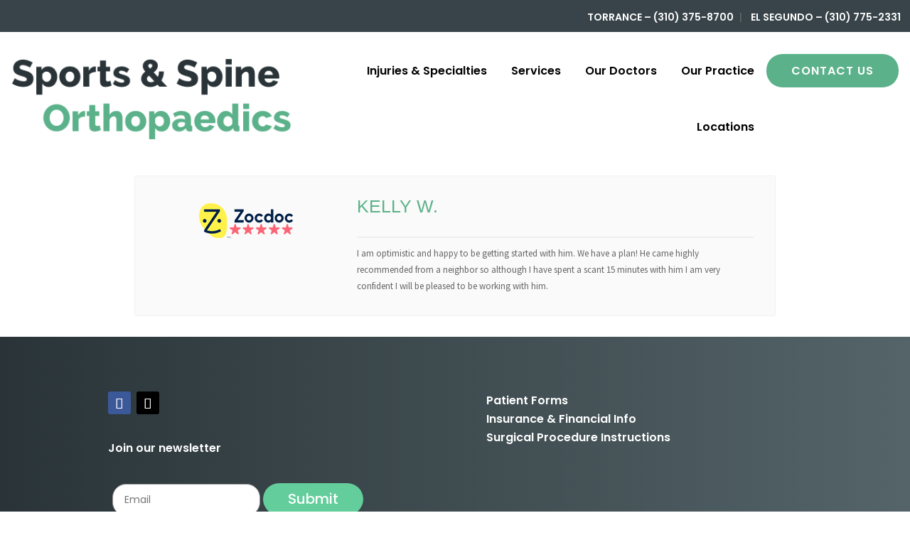

--- FILE ---
content_type: text/html; charset=utf-8
request_url: https://www.google.com/recaptcha/api2/anchor?ar=1&k=6LejiccZAAAAANAi-EcohHnqcrCz3Wzbwo29wMIJ&co=aHR0cHM6Ly93d3cuc3BvcnRzYW5kc3BpbmVvcnRoby5jb206NDQz&hl=en&v=PoyoqOPhxBO7pBk68S4YbpHZ&size=invisible&anchor-ms=20000&execute-ms=30000&cb=9v8g0x77yp4z
body_size: 48680
content:
<!DOCTYPE HTML><html dir="ltr" lang="en"><head><meta http-equiv="Content-Type" content="text/html; charset=UTF-8">
<meta http-equiv="X-UA-Compatible" content="IE=edge">
<title>reCAPTCHA</title>
<style type="text/css">
/* cyrillic-ext */
@font-face {
  font-family: 'Roboto';
  font-style: normal;
  font-weight: 400;
  font-stretch: 100%;
  src: url(//fonts.gstatic.com/s/roboto/v48/KFO7CnqEu92Fr1ME7kSn66aGLdTylUAMa3GUBHMdazTgWw.woff2) format('woff2');
  unicode-range: U+0460-052F, U+1C80-1C8A, U+20B4, U+2DE0-2DFF, U+A640-A69F, U+FE2E-FE2F;
}
/* cyrillic */
@font-face {
  font-family: 'Roboto';
  font-style: normal;
  font-weight: 400;
  font-stretch: 100%;
  src: url(//fonts.gstatic.com/s/roboto/v48/KFO7CnqEu92Fr1ME7kSn66aGLdTylUAMa3iUBHMdazTgWw.woff2) format('woff2');
  unicode-range: U+0301, U+0400-045F, U+0490-0491, U+04B0-04B1, U+2116;
}
/* greek-ext */
@font-face {
  font-family: 'Roboto';
  font-style: normal;
  font-weight: 400;
  font-stretch: 100%;
  src: url(//fonts.gstatic.com/s/roboto/v48/KFO7CnqEu92Fr1ME7kSn66aGLdTylUAMa3CUBHMdazTgWw.woff2) format('woff2');
  unicode-range: U+1F00-1FFF;
}
/* greek */
@font-face {
  font-family: 'Roboto';
  font-style: normal;
  font-weight: 400;
  font-stretch: 100%;
  src: url(//fonts.gstatic.com/s/roboto/v48/KFO7CnqEu92Fr1ME7kSn66aGLdTylUAMa3-UBHMdazTgWw.woff2) format('woff2');
  unicode-range: U+0370-0377, U+037A-037F, U+0384-038A, U+038C, U+038E-03A1, U+03A3-03FF;
}
/* math */
@font-face {
  font-family: 'Roboto';
  font-style: normal;
  font-weight: 400;
  font-stretch: 100%;
  src: url(//fonts.gstatic.com/s/roboto/v48/KFO7CnqEu92Fr1ME7kSn66aGLdTylUAMawCUBHMdazTgWw.woff2) format('woff2');
  unicode-range: U+0302-0303, U+0305, U+0307-0308, U+0310, U+0312, U+0315, U+031A, U+0326-0327, U+032C, U+032F-0330, U+0332-0333, U+0338, U+033A, U+0346, U+034D, U+0391-03A1, U+03A3-03A9, U+03B1-03C9, U+03D1, U+03D5-03D6, U+03F0-03F1, U+03F4-03F5, U+2016-2017, U+2034-2038, U+203C, U+2040, U+2043, U+2047, U+2050, U+2057, U+205F, U+2070-2071, U+2074-208E, U+2090-209C, U+20D0-20DC, U+20E1, U+20E5-20EF, U+2100-2112, U+2114-2115, U+2117-2121, U+2123-214F, U+2190, U+2192, U+2194-21AE, U+21B0-21E5, U+21F1-21F2, U+21F4-2211, U+2213-2214, U+2216-22FF, U+2308-230B, U+2310, U+2319, U+231C-2321, U+2336-237A, U+237C, U+2395, U+239B-23B7, U+23D0, U+23DC-23E1, U+2474-2475, U+25AF, U+25B3, U+25B7, U+25BD, U+25C1, U+25CA, U+25CC, U+25FB, U+266D-266F, U+27C0-27FF, U+2900-2AFF, U+2B0E-2B11, U+2B30-2B4C, U+2BFE, U+3030, U+FF5B, U+FF5D, U+1D400-1D7FF, U+1EE00-1EEFF;
}
/* symbols */
@font-face {
  font-family: 'Roboto';
  font-style: normal;
  font-weight: 400;
  font-stretch: 100%;
  src: url(//fonts.gstatic.com/s/roboto/v48/KFO7CnqEu92Fr1ME7kSn66aGLdTylUAMaxKUBHMdazTgWw.woff2) format('woff2');
  unicode-range: U+0001-000C, U+000E-001F, U+007F-009F, U+20DD-20E0, U+20E2-20E4, U+2150-218F, U+2190, U+2192, U+2194-2199, U+21AF, U+21E6-21F0, U+21F3, U+2218-2219, U+2299, U+22C4-22C6, U+2300-243F, U+2440-244A, U+2460-24FF, U+25A0-27BF, U+2800-28FF, U+2921-2922, U+2981, U+29BF, U+29EB, U+2B00-2BFF, U+4DC0-4DFF, U+FFF9-FFFB, U+10140-1018E, U+10190-1019C, U+101A0, U+101D0-101FD, U+102E0-102FB, U+10E60-10E7E, U+1D2C0-1D2D3, U+1D2E0-1D37F, U+1F000-1F0FF, U+1F100-1F1AD, U+1F1E6-1F1FF, U+1F30D-1F30F, U+1F315, U+1F31C, U+1F31E, U+1F320-1F32C, U+1F336, U+1F378, U+1F37D, U+1F382, U+1F393-1F39F, U+1F3A7-1F3A8, U+1F3AC-1F3AF, U+1F3C2, U+1F3C4-1F3C6, U+1F3CA-1F3CE, U+1F3D4-1F3E0, U+1F3ED, U+1F3F1-1F3F3, U+1F3F5-1F3F7, U+1F408, U+1F415, U+1F41F, U+1F426, U+1F43F, U+1F441-1F442, U+1F444, U+1F446-1F449, U+1F44C-1F44E, U+1F453, U+1F46A, U+1F47D, U+1F4A3, U+1F4B0, U+1F4B3, U+1F4B9, U+1F4BB, U+1F4BF, U+1F4C8-1F4CB, U+1F4D6, U+1F4DA, U+1F4DF, U+1F4E3-1F4E6, U+1F4EA-1F4ED, U+1F4F7, U+1F4F9-1F4FB, U+1F4FD-1F4FE, U+1F503, U+1F507-1F50B, U+1F50D, U+1F512-1F513, U+1F53E-1F54A, U+1F54F-1F5FA, U+1F610, U+1F650-1F67F, U+1F687, U+1F68D, U+1F691, U+1F694, U+1F698, U+1F6AD, U+1F6B2, U+1F6B9-1F6BA, U+1F6BC, U+1F6C6-1F6CF, U+1F6D3-1F6D7, U+1F6E0-1F6EA, U+1F6F0-1F6F3, U+1F6F7-1F6FC, U+1F700-1F7FF, U+1F800-1F80B, U+1F810-1F847, U+1F850-1F859, U+1F860-1F887, U+1F890-1F8AD, U+1F8B0-1F8BB, U+1F8C0-1F8C1, U+1F900-1F90B, U+1F93B, U+1F946, U+1F984, U+1F996, U+1F9E9, U+1FA00-1FA6F, U+1FA70-1FA7C, U+1FA80-1FA89, U+1FA8F-1FAC6, U+1FACE-1FADC, U+1FADF-1FAE9, U+1FAF0-1FAF8, U+1FB00-1FBFF;
}
/* vietnamese */
@font-face {
  font-family: 'Roboto';
  font-style: normal;
  font-weight: 400;
  font-stretch: 100%;
  src: url(//fonts.gstatic.com/s/roboto/v48/KFO7CnqEu92Fr1ME7kSn66aGLdTylUAMa3OUBHMdazTgWw.woff2) format('woff2');
  unicode-range: U+0102-0103, U+0110-0111, U+0128-0129, U+0168-0169, U+01A0-01A1, U+01AF-01B0, U+0300-0301, U+0303-0304, U+0308-0309, U+0323, U+0329, U+1EA0-1EF9, U+20AB;
}
/* latin-ext */
@font-face {
  font-family: 'Roboto';
  font-style: normal;
  font-weight: 400;
  font-stretch: 100%;
  src: url(//fonts.gstatic.com/s/roboto/v48/KFO7CnqEu92Fr1ME7kSn66aGLdTylUAMa3KUBHMdazTgWw.woff2) format('woff2');
  unicode-range: U+0100-02BA, U+02BD-02C5, U+02C7-02CC, U+02CE-02D7, U+02DD-02FF, U+0304, U+0308, U+0329, U+1D00-1DBF, U+1E00-1E9F, U+1EF2-1EFF, U+2020, U+20A0-20AB, U+20AD-20C0, U+2113, U+2C60-2C7F, U+A720-A7FF;
}
/* latin */
@font-face {
  font-family: 'Roboto';
  font-style: normal;
  font-weight: 400;
  font-stretch: 100%;
  src: url(//fonts.gstatic.com/s/roboto/v48/KFO7CnqEu92Fr1ME7kSn66aGLdTylUAMa3yUBHMdazQ.woff2) format('woff2');
  unicode-range: U+0000-00FF, U+0131, U+0152-0153, U+02BB-02BC, U+02C6, U+02DA, U+02DC, U+0304, U+0308, U+0329, U+2000-206F, U+20AC, U+2122, U+2191, U+2193, U+2212, U+2215, U+FEFF, U+FFFD;
}
/* cyrillic-ext */
@font-face {
  font-family: 'Roboto';
  font-style: normal;
  font-weight: 500;
  font-stretch: 100%;
  src: url(//fonts.gstatic.com/s/roboto/v48/KFO7CnqEu92Fr1ME7kSn66aGLdTylUAMa3GUBHMdazTgWw.woff2) format('woff2');
  unicode-range: U+0460-052F, U+1C80-1C8A, U+20B4, U+2DE0-2DFF, U+A640-A69F, U+FE2E-FE2F;
}
/* cyrillic */
@font-face {
  font-family: 'Roboto';
  font-style: normal;
  font-weight: 500;
  font-stretch: 100%;
  src: url(//fonts.gstatic.com/s/roboto/v48/KFO7CnqEu92Fr1ME7kSn66aGLdTylUAMa3iUBHMdazTgWw.woff2) format('woff2');
  unicode-range: U+0301, U+0400-045F, U+0490-0491, U+04B0-04B1, U+2116;
}
/* greek-ext */
@font-face {
  font-family: 'Roboto';
  font-style: normal;
  font-weight: 500;
  font-stretch: 100%;
  src: url(//fonts.gstatic.com/s/roboto/v48/KFO7CnqEu92Fr1ME7kSn66aGLdTylUAMa3CUBHMdazTgWw.woff2) format('woff2');
  unicode-range: U+1F00-1FFF;
}
/* greek */
@font-face {
  font-family: 'Roboto';
  font-style: normal;
  font-weight: 500;
  font-stretch: 100%;
  src: url(//fonts.gstatic.com/s/roboto/v48/KFO7CnqEu92Fr1ME7kSn66aGLdTylUAMa3-UBHMdazTgWw.woff2) format('woff2');
  unicode-range: U+0370-0377, U+037A-037F, U+0384-038A, U+038C, U+038E-03A1, U+03A3-03FF;
}
/* math */
@font-face {
  font-family: 'Roboto';
  font-style: normal;
  font-weight: 500;
  font-stretch: 100%;
  src: url(//fonts.gstatic.com/s/roboto/v48/KFO7CnqEu92Fr1ME7kSn66aGLdTylUAMawCUBHMdazTgWw.woff2) format('woff2');
  unicode-range: U+0302-0303, U+0305, U+0307-0308, U+0310, U+0312, U+0315, U+031A, U+0326-0327, U+032C, U+032F-0330, U+0332-0333, U+0338, U+033A, U+0346, U+034D, U+0391-03A1, U+03A3-03A9, U+03B1-03C9, U+03D1, U+03D5-03D6, U+03F0-03F1, U+03F4-03F5, U+2016-2017, U+2034-2038, U+203C, U+2040, U+2043, U+2047, U+2050, U+2057, U+205F, U+2070-2071, U+2074-208E, U+2090-209C, U+20D0-20DC, U+20E1, U+20E5-20EF, U+2100-2112, U+2114-2115, U+2117-2121, U+2123-214F, U+2190, U+2192, U+2194-21AE, U+21B0-21E5, U+21F1-21F2, U+21F4-2211, U+2213-2214, U+2216-22FF, U+2308-230B, U+2310, U+2319, U+231C-2321, U+2336-237A, U+237C, U+2395, U+239B-23B7, U+23D0, U+23DC-23E1, U+2474-2475, U+25AF, U+25B3, U+25B7, U+25BD, U+25C1, U+25CA, U+25CC, U+25FB, U+266D-266F, U+27C0-27FF, U+2900-2AFF, U+2B0E-2B11, U+2B30-2B4C, U+2BFE, U+3030, U+FF5B, U+FF5D, U+1D400-1D7FF, U+1EE00-1EEFF;
}
/* symbols */
@font-face {
  font-family: 'Roboto';
  font-style: normal;
  font-weight: 500;
  font-stretch: 100%;
  src: url(//fonts.gstatic.com/s/roboto/v48/KFO7CnqEu92Fr1ME7kSn66aGLdTylUAMaxKUBHMdazTgWw.woff2) format('woff2');
  unicode-range: U+0001-000C, U+000E-001F, U+007F-009F, U+20DD-20E0, U+20E2-20E4, U+2150-218F, U+2190, U+2192, U+2194-2199, U+21AF, U+21E6-21F0, U+21F3, U+2218-2219, U+2299, U+22C4-22C6, U+2300-243F, U+2440-244A, U+2460-24FF, U+25A0-27BF, U+2800-28FF, U+2921-2922, U+2981, U+29BF, U+29EB, U+2B00-2BFF, U+4DC0-4DFF, U+FFF9-FFFB, U+10140-1018E, U+10190-1019C, U+101A0, U+101D0-101FD, U+102E0-102FB, U+10E60-10E7E, U+1D2C0-1D2D3, U+1D2E0-1D37F, U+1F000-1F0FF, U+1F100-1F1AD, U+1F1E6-1F1FF, U+1F30D-1F30F, U+1F315, U+1F31C, U+1F31E, U+1F320-1F32C, U+1F336, U+1F378, U+1F37D, U+1F382, U+1F393-1F39F, U+1F3A7-1F3A8, U+1F3AC-1F3AF, U+1F3C2, U+1F3C4-1F3C6, U+1F3CA-1F3CE, U+1F3D4-1F3E0, U+1F3ED, U+1F3F1-1F3F3, U+1F3F5-1F3F7, U+1F408, U+1F415, U+1F41F, U+1F426, U+1F43F, U+1F441-1F442, U+1F444, U+1F446-1F449, U+1F44C-1F44E, U+1F453, U+1F46A, U+1F47D, U+1F4A3, U+1F4B0, U+1F4B3, U+1F4B9, U+1F4BB, U+1F4BF, U+1F4C8-1F4CB, U+1F4D6, U+1F4DA, U+1F4DF, U+1F4E3-1F4E6, U+1F4EA-1F4ED, U+1F4F7, U+1F4F9-1F4FB, U+1F4FD-1F4FE, U+1F503, U+1F507-1F50B, U+1F50D, U+1F512-1F513, U+1F53E-1F54A, U+1F54F-1F5FA, U+1F610, U+1F650-1F67F, U+1F687, U+1F68D, U+1F691, U+1F694, U+1F698, U+1F6AD, U+1F6B2, U+1F6B9-1F6BA, U+1F6BC, U+1F6C6-1F6CF, U+1F6D3-1F6D7, U+1F6E0-1F6EA, U+1F6F0-1F6F3, U+1F6F7-1F6FC, U+1F700-1F7FF, U+1F800-1F80B, U+1F810-1F847, U+1F850-1F859, U+1F860-1F887, U+1F890-1F8AD, U+1F8B0-1F8BB, U+1F8C0-1F8C1, U+1F900-1F90B, U+1F93B, U+1F946, U+1F984, U+1F996, U+1F9E9, U+1FA00-1FA6F, U+1FA70-1FA7C, U+1FA80-1FA89, U+1FA8F-1FAC6, U+1FACE-1FADC, U+1FADF-1FAE9, U+1FAF0-1FAF8, U+1FB00-1FBFF;
}
/* vietnamese */
@font-face {
  font-family: 'Roboto';
  font-style: normal;
  font-weight: 500;
  font-stretch: 100%;
  src: url(//fonts.gstatic.com/s/roboto/v48/KFO7CnqEu92Fr1ME7kSn66aGLdTylUAMa3OUBHMdazTgWw.woff2) format('woff2');
  unicode-range: U+0102-0103, U+0110-0111, U+0128-0129, U+0168-0169, U+01A0-01A1, U+01AF-01B0, U+0300-0301, U+0303-0304, U+0308-0309, U+0323, U+0329, U+1EA0-1EF9, U+20AB;
}
/* latin-ext */
@font-face {
  font-family: 'Roboto';
  font-style: normal;
  font-weight: 500;
  font-stretch: 100%;
  src: url(//fonts.gstatic.com/s/roboto/v48/KFO7CnqEu92Fr1ME7kSn66aGLdTylUAMa3KUBHMdazTgWw.woff2) format('woff2');
  unicode-range: U+0100-02BA, U+02BD-02C5, U+02C7-02CC, U+02CE-02D7, U+02DD-02FF, U+0304, U+0308, U+0329, U+1D00-1DBF, U+1E00-1E9F, U+1EF2-1EFF, U+2020, U+20A0-20AB, U+20AD-20C0, U+2113, U+2C60-2C7F, U+A720-A7FF;
}
/* latin */
@font-face {
  font-family: 'Roboto';
  font-style: normal;
  font-weight: 500;
  font-stretch: 100%;
  src: url(//fonts.gstatic.com/s/roboto/v48/KFO7CnqEu92Fr1ME7kSn66aGLdTylUAMa3yUBHMdazQ.woff2) format('woff2');
  unicode-range: U+0000-00FF, U+0131, U+0152-0153, U+02BB-02BC, U+02C6, U+02DA, U+02DC, U+0304, U+0308, U+0329, U+2000-206F, U+20AC, U+2122, U+2191, U+2193, U+2212, U+2215, U+FEFF, U+FFFD;
}
/* cyrillic-ext */
@font-face {
  font-family: 'Roboto';
  font-style: normal;
  font-weight: 900;
  font-stretch: 100%;
  src: url(//fonts.gstatic.com/s/roboto/v48/KFO7CnqEu92Fr1ME7kSn66aGLdTylUAMa3GUBHMdazTgWw.woff2) format('woff2');
  unicode-range: U+0460-052F, U+1C80-1C8A, U+20B4, U+2DE0-2DFF, U+A640-A69F, U+FE2E-FE2F;
}
/* cyrillic */
@font-face {
  font-family: 'Roboto';
  font-style: normal;
  font-weight: 900;
  font-stretch: 100%;
  src: url(//fonts.gstatic.com/s/roboto/v48/KFO7CnqEu92Fr1ME7kSn66aGLdTylUAMa3iUBHMdazTgWw.woff2) format('woff2');
  unicode-range: U+0301, U+0400-045F, U+0490-0491, U+04B0-04B1, U+2116;
}
/* greek-ext */
@font-face {
  font-family: 'Roboto';
  font-style: normal;
  font-weight: 900;
  font-stretch: 100%;
  src: url(//fonts.gstatic.com/s/roboto/v48/KFO7CnqEu92Fr1ME7kSn66aGLdTylUAMa3CUBHMdazTgWw.woff2) format('woff2');
  unicode-range: U+1F00-1FFF;
}
/* greek */
@font-face {
  font-family: 'Roboto';
  font-style: normal;
  font-weight: 900;
  font-stretch: 100%;
  src: url(//fonts.gstatic.com/s/roboto/v48/KFO7CnqEu92Fr1ME7kSn66aGLdTylUAMa3-UBHMdazTgWw.woff2) format('woff2');
  unicode-range: U+0370-0377, U+037A-037F, U+0384-038A, U+038C, U+038E-03A1, U+03A3-03FF;
}
/* math */
@font-face {
  font-family: 'Roboto';
  font-style: normal;
  font-weight: 900;
  font-stretch: 100%;
  src: url(//fonts.gstatic.com/s/roboto/v48/KFO7CnqEu92Fr1ME7kSn66aGLdTylUAMawCUBHMdazTgWw.woff2) format('woff2');
  unicode-range: U+0302-0303, U+0305, U+0307-0308, U+0310, U+0312, U+0315, U+031A, U+0326-0327, U+032C, U+032F-0330, U+0332-0333, U+0338, U+033A, U+0346, U+034D, U+0391-03A1, U+03A3-03A9, U+03B1-03C9, U+03D1, U+03D5-03D6, U+03F0-03F1, U+03F4-03F5, U+2016-2017, U+2034-2038, U+203C, U+2040, U+2043, U+2047, U+2050, U+2057, U+205F, U+2070-2071, U+2074-208E, U+2090-209C, U+20D0-20DC, U+20E1, U+20E5-20EF, U+2100-2112, U+2114-2115, U+2117-2121, U+2123-214F, U+2190, U+2192, U+2194-21AE, U+21B0-21E5, U+21F1-21F2, U+21F4-2211, U+2213-2214, U+2216-22FF, U+2308-230B, U+2310, U+2319, U+231C-2321, U+2336-237A, U+237C, U+2395, U+239B-23B7, U+23D0, U+23DC-23E1, U+2474-2475, U+25AF, U+25B3, U+25B7, U+25BD, U+25C1, U+25CA, U+25CC, U+25FB, U+266D-266F, U+27C0-27FF, U+2900-2AFF, U+2B0E-2B11, U+2B30-2B4C, U+2BFE, U+3030, U+FF5B, U+FF5D, U+1D400-1D7FF, U+1EE00-1EEFF;
}
/* symbols */
@font-face {
  font-family: 'Roboto';
  font-style: normal;
  font-weight: 900;
  font-stretch: 100%;
  src: url(//fonts.gstatic.com/s/roboto/v48/KFO7CnqEu92Fr1ME7kSn66aGLdTylUAMaxKUBHMdazTgWw.woff2) format('woff2');
  unicode-range: U+0001-000C, U+000E-001F, U+007F-009F, U+20DD-20E0, U+20E2-20E4, U+2150-218F, U+2190, U+2192, U+2194-2199, U+21AF, U+21E6-21F0, U+21F3, U+2218-2219, U+2299, U+22C4-22C6, U+2300-243F, U+2440-244A, U+2460-24FF, U+25A0-27BF, U+2800-28FF, U+2921-2922, U+2981, U+29BF, U+29EB, U+2B00-2BFF, U+4DC0-4DFF, U+FFF9-FFFB, U+10140-1018E, U+10190-1019C, U+101A0, U+101D0-101FD, U+102E0-102FB, U+10E60-10E7E, U+1D2C0-1D2D3, U+1D2E0-1D37F, U+1F000-1F0FF, U+1F100-1F1AD, U+1F1E6-1F1FF, U+1F30D-1F30F, U+1F315, U+1F31C, U+1F31E, U+1F320-1F32C, U+1F336, U+1F378, U+1F37D, U+1F382, U+1F393-1F39F, U+1F3A7-1F3A8, U+1F3AC-1F3AF, U+1F3C2, U+1F3C4-1F3C6, U+1F3CA-1F3CE, U+1F3D4-1F3E0, U+1F3ED, U+1F3F1-1F3F3, U+1F3F5-1F3F7, U+1F408, U+1F415, U+1F41F, U+1F426, U+1F43F, U+1F441-1F442, U+1F444, U+1F446-1F449, U+1F44C-1F44E, U+1F453, U+1F46A, U+1F47D, U+1F4A3, U+1F4B0, U+1F4B3, U+1F4B9, U+1F4BB, U+1F4BF, U+1F4C8-1F4CB, U+1F4D6, U+1F4DA, U+1F4DF, U+1F4E3-1F4E6, U+1F4EA-1F4ED, U+1F4F7, U+1F4F9-1F4FB, U+1F4FD-1F4FE, U+1F503, U+1F507-1F50B, U+1F50D, U+1F512-1F513, U+1F53E-1F54A, U+1F54F-1F5FA, U+1F610, U+1F650-1F67F, U+1F687, U+1F68D, U+1F691, U+1F694, U+1F698, U+1F6AD, U+1F6B2, U+1F6B9-1F6BA, U+1F6BC, U+1F6C6-1F6CF, U+1F6D3-1F6D7, U+1F6E0-1F6EA, U+1F6F0-1F6F3, U+1F6F7-1F6FC, U+1F700-1F7FF, U+1F800-1F80B, U+1F810-1F847, U+1F850-1F859, U+1F860-1F887, U+1F890-1F8AD, U+1F8B0-1F8BB, U+1F8C0-1F8C1, U+1F900-1F90B, U+1F93B, U+1F946, U+1F984, U+1F996, U+1F9E9, U+1FA00-1FA6F, U+1FA70-1FA7C, U+1FA80-1FA89, U+1FA8F-1FAC6, U+1FACE-1FADC, U+1FADF-1FAE9, U+1FAF0-1FAF8, U+1FB00-1FBFF;
}
/* vietnamese */
@font-face {
  font-family: 'Roboto';
  font-style: normal;
  font-weight: 900;
  font-stretch: 100%;
  src: url(//fonts.gstatic.com/s/roboto/v48/KFO7CnqEu92Fr1ME7kSn66aGLdTylUAMa3OUBHMdazTgWw.woff2) format('woff2');
  unicode-range: U+0102-0103, U+0110-0111, U+0128-0129, U+0168-0169, U+01A0-01A1, U+01AF-01B0, U+0300-0301, U+0303-0304, U+0308-0309, U+0323, U+0329, U+1EA0-1EF9, U+20AB;
}
/* latin-ext */
@font-face {
  font-family: 'Roboto';
  font-style: normal;
  font-weight: 900;
  font-stretch: 100%;
  src: url(//fonts.gstatic.com/s/roboto/v48/KFO7CnqEu92Fr1ME7kSn66aGLdTylUAMa3KUBHMdazTgWw.woff2) format('woff2');
  unicode-range: U+0100-02BA, U+02BD-02C5, U+02C7-02CC, U+02CE-02D7, U+02DD-02FF, U+0304, U+0308, U+0329, U+1D00-1DBF, U+1E00-1E9F, U+1EF2-1EFF, U+2020, U+20A0-20AB, U+20AD-20C0, U+2113, U+2C60-2C7F, U+A720-A7FF;
}
/* latin */
@font-face {
  font-family: 'Roboto';
  font-style: normal;
  font-weight: 900;
  font-stretch: 100%;
  src: url(//fonts.gstatic.com/s/roboto/v48/KFO7CnqEu92Fr1ME7kSn66aGLdTylUAMa3yUBHMdazQ.woff2) format('woff2');
  unicode-range: U+0000-00FF, U+0131, U+0152-0153, U+02BB-02BC, U+02C6, U+02DA, U+02DC, U+0304, U+0308, U+0329, U+2000-206F, U+20AC, U+2122, U+2191, U+2193, U+2212, U+2215, U+FEFF, U+FFFD;
}

</style>
<link rel="stylesheet" type="text/css" href="https://www.gstatic.com/recaptcha/releases/PoyoqOPhxBO7pBk68S4YbpHZ/styles__ltr.css">
<script nonce="e290TvAQKEgzXOn8AZ9MMg" type="text/javascript">window['__recaptcha_api'] = 'https://www.google.com/recaptcha/api2/';</script>
<script type="text/javascript" src="https://www.gstatic.com/recaptcha/releases/PoyoqOPhxBO7pBk68S4YbpHZ/recaptcha__en.js" nonce="e290TvAQKEgzXOn8AZ9MMg">
      
    </script></head>
<body><div id="rc-anchor-alert" class="rc-anchor-alert"></div>
<input type="hidden" id="recaptcha-token" value="[base64]">
<script type="text/javascript" nonce="e290TvAQKEgzXOn8AZ9MMg">
      recaptcha.anchor.Main.init("[\x22ainput\x22,[\x22bgdata\x22,\x22\x22,\[base64]/[base64]/MjU1Ong/[base64]/[base64]/[base64]/[base64]/[base64]/[base64]/[base64]/[base64]/[base64]/[base64]/[base64]/[base64]/[base64]/[base64]/[base64]\\u003d\x22,\[base64]\\u003d\x22,\x22w4cew71sw41tw4w4w4DDtcOOTcKgfsKzwozCtMO3wpR/bsOwDgzCn8Kow4rCucK0wr8MNVLCkEbCusOqHj0Pw7zDlsKWHynCuEzDpxZhw5TCq8OcZghAcGstwogbw4zCtDYUw4BGeMO1wrAmw58iw5nCqQJvw7Z+wqPDtVlVEsKEJ8OBE0DDi3xXZMOxwqd3wr7ClClfwrl+wqY4UsKnw5FEwq/[base64]/DocKhw57DjcOjwpXDnDpWw54sDMOkw63DryfDgcOpHcOIw5Fdw40Sw6lDwoJkRU7DnHEVw5kjUsOuw55wB8KgfMOLFiFbw5DDiCbCg13CiUbDiWzCg2zDglAOaDjCjnLDrlFLdMO2wpoDwrh3wpgxwrt0w4FtbcOoNDLDr05hB8Kjw7M2czN+wrJXF8K4w4plw7/Cn8O+wqtlHcOVwq86FcKdwq/DjcKow7bCpgxBwoDCphAGG8KJJ8KFWcKqw7NSwqwvw49/VFfCm8OGE33Ct8KSMF14w7zDkjwkaDTCiMOdw54dwroiKxR/UcOgwqjDmEXDkMOcZsKxSMKGC8ODYm7CrMOdw4/DqSICw7zDv8KJwqDDnSxTwr3Cm8K/[base64]/w6fDmiTCoMKmUsKdwovDncOhw6wMGg53w61nB8KJwqrCrl/CqcKUw6MewoHCnsK6w7XCpzlKwrLDojxJBcOHKQhzwofDl8Otw4nDhSlTcMOYO8OZw4hlTsONOmRawoUeZ8Ofw5Rgw7YBw7vCinohw73Dp8Kcw47CkcOfEl8gMMOFGxnDikfDhAlnwpDCo8KnwpbDjiDDhMKdDR3DisK/wo/CqsO6UzHClFHCv1MFwqvDhcKvPsKHe8K/w59RwpnDuMOzwq8xw7/Cs8KPw7bCtSLDsURUUsO/wogqOH7CrMK7w5fCicOhwobCmVnCjMOfw4bCsi3DtcKow6HCmcKXw7N+LwAQAMOtwocwwq1SL8OuLxscYcKCLVPDt8OpB8Kew47CsQvCgjNUbl9zwp3DgCE5U37Cu8KmbifCgMKYw5swDUXCkg/DpcKpw70ww5rDh8OsegnDn8OWw5I3cMOIwqXDsMKRKSkdekzDg31Twpp/GsK4G8Owwrs0wqorw5rCisOzEMKLw7piwqDCgsOcwoUTw73CuUbDmMOsM3hcwqHCsX0IIMKbXsKTwrTCscOXw43DgF/CisK3Z0wXw6jDm3/[base64]/[base64]/DuMOHwqR5F1URw5TDi8KIwoBDBmFxw6vCoUPCpcO/VsK0w7jCoXNLwpZGw5A4wr3Cv8Onw54BNVjDl2/[base64]/a3FwQcKtCWhSUxcnRcOydsKHAMKgFMKbwpAhw7Jjwp4/woUnw5xibDYzM0RUwpM8RzTDrcK/w6VGwoXCjU3DmRLDt8O9w4HCvx3CqcOmS8K8w74FwqjCsEUSNFMhB8KwHBAjO8O+PsKXTC7CvAnDoMKBNDRMwqAtw590wpDDvsOiWFAUQ8Khw4vClRjDqQ/[base64]/aMK0w4Rcw6vCisKYS8OsRAXDgHHCul/DnTwAIcObJjrDh8Kzw5JMwr4eRsKlwoLCnTTDisOZIm7Ci1gRVcKgb8K5EFrCrSfCsXDDmFFObMK3wr/CsDpeNz9ITAI9AWNDwpdNRgrCgFnDtcKrwq7Dhj0QMAHDpxp/BV/CscK4w7M/VsOSC1wyw6FQcFFXw73DuMO/w47CtAUEwqJ1Aj0WwqRdw4HCnjdbwoRKZcKCwoLCvsOKw4E3w6xpdMOGwq/DisKqOMO9wrPDrn7DgSvDm8OKwojDgQgyKwZqwqrDuB7DhcK2JwrCqB1tw7bDiQjCunAzw4lRwr7ChsOwwoB2wrXCrxfDpcOkwqA+Dy0awp8VAsKtw5/CrGPCnGvClBHCsMOkw7FCworDm8KZw6vCvSIxWcOzwoPCiMKFw44ZMmDDjcO1wqM1dcKnwqPCoMOBw6bDocKKw7rDhx7Dr8KSwo0jw4xfw4Q8J8OMScKEwosZLsK9w7LCvMKww4sZTkAtci/CqBbDoU3CkVLCskRXVcKKd8O4BcKyWwJUw5MdBjzDlSvCmcObA8Kpw7fCjEtNwrhHG8OcHsKrwp9VVcOcP8K1HRBEw6JeOwxeVMOww7nDgxfCoR9mw7LDg8K0TMOow7HDmCfCisKiWMOfSg5wNMOVdEtsw7ozwpklw5VRwrQLw5tiSMORwoocwq/[base64]/[base64]/FMOhWcO6w6XCisOjw7Fzw7wUw57DjRtsw4IDwrnDk3Bte8OsYsO+w73DlsKbWx08wrDDjRhQJRRAJgrDjMK7S8KiQyAqBcOEXcKAw7PCkcO/w4/[base64]/DkR/Dq8Kyw6vChQzCscOnwpvDgWzDicOpwoLDjsKJwr3DvWQsRsKJw6UFw73CicOdaW7CisOvZnrDrCPDkgYhwp7DrkPDkF7DqMONTBjCrcOEw5dudsK6LyAJHSHDtmoWwqxrBB/Cn0nDp8Otw4YMwp9Fw51GHcOdwrJWPMK4wqkQXxAiw5DDiMOKD8OLUxk3w5FtScKNwp15OBBTw6DDnsOww7YHUEHCosOxGcOBwrfCsMKjw5jDiBPChsK8KCTDh3XCpFDDhXlWcsKpw5/ChQ7Cp3U7ZhfDvDgGw5TDvcO9ZVt9w691wosqwprDgMOZw7slwpM0wovDrsKIPsOUecKcIMKWwrbCpcO0wrACV8OjeDpzw4DCicK5a10iOnlmRWdiw7vCr3IAGEEqYWDCjxLDuVDDql02w7HDumoBwpXCvx/[base64]/SFLCpMONBcKxOsOdE8KrUcKwLE12ZAx6c23CgsOAw43Cs2N4wpVMwq/DssOzXMKxwo/CrQE5wp0uTFvDqRLDnRsXw4sMFRLDlRYvwrVMw5lSPsKCZ2drw68rfsOPNkd5w6Vqw67CoFMVw71Jw4Fvw4fCniBTFDBbOsKyFsKFNcKpIEoMR8OUwprCicO8w5QQKcK8IMK/w7XDnsOGLMOVw7nDgV9AXMOET0prV8K5woopOSnCo8O3wqYNTzN/wolFNsO9wrBpTcOPworDlVYHYXsww4I+wpIJSUwwQsOWX8KkITjDqcOlwqPCgRtdLMK/dmVJwp/DnMKBb8KnWsK1w5pDwpbCt0IFwq0eL07DjHgow70FJXfCvcOHYmtWSljCqcOYbSHCnxjDuCRnGC4Awr3Cv0nDhnFJw7bCgUVrwqoCwqYtB8Ogw4N8PELDv8Kzw6B/BSIOMsO5wrPDv0UPNzTDlBbCisO9wqFpwqHDmDXDiMOrQsOJwrLCh8Okw7xfw55nw7zDh8OhwrxGwr1iwpnCjcOHGMOMZ8KrUHcPLcOrw7XDp8OJEsKSw6/[base64]/AMOafcOWRgdJDcKvw7jDl8OKOAhfYU0awonChHbCrmjDucK1YxsXXMKHE8O8woFdHcOrw6jDphPDlwvCky/CuUwawrlKcwwtw7nDt8K7NTzCvMOlwrfCrzNDw5MWwpTDoSXDvsKeAMKYwqLDgsKKw4XCkGPDhsOqwrxpOkvDkcKcwq7DszNIwo5xDDXDvwxURMOOw4rDjn96w44vJBXDl8KadyZcT30aw7nDoMOwH27DojBbwpEDw7vDgsO5bMORJsKSwrEJw4lsNcOkwq3Cq8KYFD/CtkPCtkMgwrnDgB15F8Kiaih/[base64]/[base64]/Ci8K/[base64]/wqJsDC4qZsKAwrl9JgAScRofwrzDisOVVcKQYcOBQD7CqH/DpsOuJcOXLkchwqjDvsOaWcKjwpwRFcOGJTfCncOow6bCpmLCkB1dw5nCqcOewq8keg9nMsKQfU3CsADCvHEEwovDq8OPw57DvRjDlQVzCBFBbcK1wpUOQ8Oaw7tPwrRrG8K5w43DlsOvw5wYw5/[base64]/Cumo7wpBVM8OtZj/DvHzCmMKOw6DDl8KZbMKswpUkwqbCosKUwrQmCsOywrzCpMKuGsKrJQLDkcOQCQbDmk08a8KOwpfDhMO7SMKBSMOGwp7CmR7DjBfDrQPCmgHCm8KEEzQLwpdRw5fDpMKgB2/[base64]/DtjlZw4rDrxhbG8KCw67Ct2rDnn5Lw77DjHpywp/DgsKnZ8OAMcO3wp7CsANxWQXCvVoBwrR2dwDCnxczw7PCiMK5PmowwoQbw655wqUxw4kzKcOJY8OFwrRjwrANQHHDgXwnA8OewqrCqDtZwpkowrrDr8O/GcKGDsO6AmJSwps9w5PCnMOmZ8OdBntpOsOkHSDDvW/[base64]/CmMO4wo9Pwrgqw45qKMKcwrjDkcOCwqzDlnjCpkJiOcKQH8KQTiTDkMKIVhgYN8OrWWgMGzjDr8KOwrrDjXTCjcKNw6wwwoM6wq4ew5VnCl3DmcKDHcOBTMO8GMKBHcO6w6YmwpFXcTErd2AOw5/DpX3DhEhNwofClsKuZyAJJA7DgMKVExRxMcKhJhrCqMKAASkMwrhawovCtMOsd2HCuhrDtMKFw67CosKkKhfCgwnCsWLCnMKnQFzDjwJZIQnCkzkow5TDgMONeQ7DggIqwoDDk8KOwrbDkMKiOVATfjNPWsKkwodHZMOsAzkiw6U5w67Dlm/[base64]/DjAMEwrYBw5h7XMKsM1QwCsOrw7fCi8KPwo/CvWApw5wwasKKU8OKZmjCgnB/w7xDLWnDlDvCnMOsw7TDmFRofx3DkythcMO4wphiGzJObGVxaGJwCHPDu1LCqcK1WGjDolHDmTDDvFjDoxrDjSLDvz/Ds8OoW8OfF2DDjMOoe0w1MhJ3ah3CtD45DTIPScK+w7zDicO0TMOPSsO1NsKBWTcKcW1bw5XCmcOpDnNlw5DDu2LCrsO/woDDl0DCoXFFw5JCwpQUKcKzwrjDoHcyw5fDgE/CtMK7AsOrw5kaEMKJdCleN8K5wqBAwrvDnR3DtsKTw5jCi8K7wqQZwoPCuHvDtsKcFcKlw5LCq8OwwrHCrmPCjnZLUUHCkAU1w5A8w5/CuB/DusOiw43DughcPcKrw5fCk8KsMcO5wqNEwo/DtcOOw7jDs8ObwrHCrMODOgd6Zj0ew4FSJsO9KMKtWgRFADxXw5TChcOewr8gw6rDtz8vwqoWwqXCpxDCiAw/[base64]/CvT1Ew6jCggMRwo0HwqgDbHTDtcOIw7bCt8KACRfCvH3CmcK4OsO4wox8BnbDg23CvhQJOsKmw694E8OWaFPClQHCrRFDwq58EhPDlsKkwrU1wrzClUjDqXhXFTthEMKpWHcPw5ZOaMKEw7NHwo1caxQuwp4Rw4XDicOOFsOaw6jCoRbDiV98T1/[base64]/fsOfUcOoBgXDs0jCncOrw5/Dm8OvwojCoMO3UcKiw70aRsKpwq0owrnChXgdwoZHw43DowDDhwkKNcOhJMOLWydCwoEuZsKDNMONdQNpImzDpiXDokTCnFXDk8OabsOKwrXDihBawq8nQMKGIyLCjcOrw7ZxS1VLw7w5w4podcOpwpc4FmrDsRBowp1JwoBmTn0Rw4zDjcOQd1/[base64]/DjcKVwpILPsOVw4jCrMO+wp/CkSc7BVPCsMKyw6HCg3wtw5DDkMKtw4t0w7nCqcKew6PCq8OrYBgLwpbCrnfDg1YawoXCicKKwog3NMOHw4lXfcKLwqwHE8Obwr3Cr8KfL8ORM8KVw6TCq27DmsKbw7wJZsOSN8K/esOdw7bCo8KMLsOicjvDvzsmwqFQw7LDu8OYBsOlHMOGK8OaC1M/WA3CsSTCrsKzPB1tw4EUw5/Dtm18FA/CsUR5V8OFa8OVwo7DocOTwrHCkgTCg1bDu0t8w6XDty/ChsOewqjDsCHDt8KQwrdWwqRxw44mw4wXMDnCnATDvHUXwo/CgWR+HcOBwoMSwrtLLMKfw4nCvMOKHMKzwo7CqEjCtGfCuQrDvcKudBYhwqIuancHwqLDmkQZXC/[base64]/DoMObwrVFwrhtw7nDn8OOwrMGVQ7Cs8K7wpENwrZCwojClMKow6/Dqm5xdRJsw5BGFTQdcCzDqcKSwoN3bUtPfkUPwqLCjWjDg1TDhRjCigrDgcKQSh8lw4vDhAN6w5nCs8O1DynDp8OZcsOgwpxlGcKBwq5Da0LCqnbCjl7DkkcEw68gw7d4R8Knw5ZMwqAEI0Zow5HCj2rDmQBow4pfVg/DgMKfQCQqwrMMccKJR8OwwoXCqsK2Ihg/[base64]/Cj8K4M1jCn8O8w6nCo0zDn8OLw4PDlAl3wp/[base64]/DjcK+w4IKKT/[base64]/[base64]/wqjCmxrCmyZCw53CtcO7ZDvCqMOrbMKmw61yZcOowrZ5w4xkwo7ChsOYwqh2ZQnDmsKaBG4dw5TCmyFREcOhOgTDh2kdbF/[base64]/wrnDp8Orwok/w5knw7s4wpDDqsKHbcOPCsObwoBWwqDCkF7CvcOeN0RYE8O4UcKiDQxqckvCusOoZMKiw5wfMcK9wp9AwpgPwqRBQcOWwr/CosO5w7VQMMKnP8O6ST/CnsK7wqfDjcOHw6PCsl1dH8KuwrzCsy8ow4/DpsKSCsOjw6HCgsKRSGlQw5nCjDgHwqTCpcKYQV0yecO8TjHDmcOfw43DnBtcMcKXDCXDmMK9dSUlQcO/[base64]/Dn8OzA8KhSn7CusKNDk4le8OMSAXCs8OobMKBwrYfT2Q7w53DpMKyw7nDngcowpjDisKMKsKbYcOnAxzDmjE0RRrDpzbCiwnCi3AxwqBoYsOLwoRGUsO9YcKFWcO4w6UbexHCosODwpNOFMOhw59gw5fCtD5/w7fDjS9iIFhJLz/CjMK3w4gjwqnDscOxw4F/w4nDnFktw5xQR8KgY8OAVsKDwpPDjMKNCxvCrkAWwoZvwoUVwpY7wp16KMOdw7nCjiYgMsOoGGjDs8Kpd1/Dr0s7XGzDlXDDgmDDoMODwokmwq0LKRHDs2YzwrzCpsOFw5F3NsKLRTLDsj7Dp8ORw6YCfsOhw6d+RMOEwp7CssKiw43DvcKuwqV8w4otRcO/wqoLw7nCoGJGW8O9w6vCjQRawr/DmsO+Q1gZw7hQwrjDosKJwrc0fMKrwrwww7/DjcOpC8KBAcOMw5AXXQfCpMOtwo9DIBXDoVbCrz0wwp7ColA5wojCnMOvaMKYDyEZw5zDpsOwKg3DrMO9Ek/DsxbDqBzDuH4KfsOXRsK9asOVwpR8wqhNw6HDssKVw7TDogfClcK+w6AkwonDhVHDn11MNjYlGzzDgsKiwowbIsOCwoZRwp0CwowdLcKmw6/[base64]/[base64]/woLDpyzCrMOjC8OKwrUeJCzDphzChMKhw7HCo8K2woHDlj3CksKpw70UQsKiPcKkU3sKw6Bcw5kDYXYpO8OWXDnCpDnCh8OfcybCjhzDlGImM8O+wqzChcOAw5VGw50Lw4hec8OuTsK0YsKMwq0OVMKzwpYLMS3Cl8KbUsKMw6/Cs8ObNMKqDB/Cq1Bmw69CdQfCpgI9AMKCwoHDrUHDsDc4DcKqWWrCvBrCmMOmScO4wrPDhHFzEMKtHsKtwqMCwr/DknLDqzUaw6rDt8KuTcOrEMOBw65hw5xoX8ObMQQLw70bMjTDqMK0wqZWPcKiwojDux0ec8Olw6jCoMO4w7TDmFQtVsKMKsOYwqslH3Mbw4YtwpvDhMKuwpIXWzzCiwTDj8KBwpNUwrRHwoTDti5ONcKpYg1rwp/DjlbDq8OAw6xKwprCjsOHCnp1YsOqwoLDvsK5HcOawqFkw4Z2w6BDMsOIw57CgcOLw7rCg8OtwqY1McOsNH3Ckyltw6EZw6dPHMKfJDtYHwvCqsOLQgBXO1lVwoY4wqjCvhHCnWpcwow/FsORWcOJw4NMQ8OaH2Yaw5rCm8KuccKlwoDDpW1BOMKIw6LCpMOIdQDDg8OeRMO0w6fDlMKzBsOabcOdwp/Ds0Ivw4o4wpnDnWBhcsKPTQ5Iw4/CszHCicOHfcKRYcO9w5fDmcO/UcK2woPDoMO3wolBVn4KwqXCtsKzw6wOTsOpccKRwrtyVsKQwpd2w4rCt8KzfcO+w5/CsMK+DWXDuQHDusOTw4fCs8KtTnRQNsO+dMOOwoQBwqoUJU1jCh42wpzCmFXDq8K3LlLDuX/[base64]/DicO+wrLCi8OVRQXDl0HDkMOFwpo7RS3CscOdw5nCqMKYBMKIw7shKX7Cuk5cDBXDgcOzER7DpkfDkhtqwppMQCXCkFoxw7zDliMtwqbCsMO/[base64]/[base64]/[base64]/DTrCvQ7DkcKgwprCrGBHecOgZWnCkSHCtsOrwq5NZDTCl8KnaUcjLyXDiMKcwr9pw4rClsOww6nCssOCwqjCpCnDhn8YKUJmw5XCjcO+DTvDocOrwohjwp/DncKbwo/CjsOkw4/CvsOtwovChMKODsKOZsK1wo3DnGZ5w7TDhxIzeMOVOQM7TsKjw6p6wq9nw63DlMOIKElQwosJYMO/[base64]/[base64]/DqcONw5pJLsOjAMO8IwBwNWQ5acKjw4dYwqJ8w5VXw40Zw5dLw4pzw5vCjcOULQVowrkxelnDncOEKsOXw6fDrMK3AcOcSBTDvBDCnMKhdy/[base64]/ChcOlKX/CtcK8w5XDn8KmIXgVw6TDuzDDtMO/w7Zvw71vKsKoO8K+MsOuMS/DhVzCvcOwZU9iw64pwrZ6woDDogs6ZHoUMMOzwr5bWHLDn8KgRsOlEcKdw6Ecw57DkBfDmWXDlAjCg8OWBcKIXkQ/FihnJsK0PsOFMsO3E2sZw6nCiH/DtMOXRMKQwrbCusOowpFHS8K/wojCgCXCr8OTwpPCmiNOwrhSw57CocK5w4zCtGLDsB86wq3DvcKvw5xGwrXDmjI3wpzCvi9MOMK/[base64]/[base64]/CtsKuWE9EwpfCmyrCqF/Cq2MsLcKJXsONJEfDicOcwqLDv8KvQgzCgDcnC8ONHcOmwop7w5LCjsOdM8Kmw7nCkjHCulvClWw8S8KhUR1yw5XChl4WTMO7wprCpnzDtyojwqx2wroACUnCjV3DmEjDugHDjAHDhxHCqMKtwoo9wrgDwoXCnFsZw75/wrXDqWTCtcK6wo3DvcOncMKvwrtFNEJpw6vCsMKFw7oVw53Dr8KaQAHCvVPDqWzDm8OiZcOIwpVJw7ZrwpZLw689wpobw5jDscKAScOawqrCn8KhFsKZFMKVC8K/VsKlw4LCty8cw5phw4ATwo3DglLDmW/Co1XDiFnDkCPCrhQGIFtUwqvDviLDoMKCUhUUIF7DtsK+E3jDmCTDmgjCiMKow4nDt8KzF2XDixkZwq0gw6ARwpB4wr5vbsKJKmVGA2rCiMKPw4Vfw4ICJ8OKwqRHw5/DsFfCtsK3e8KvwqPCgsKSPcKawpXDuMO8ZMOJTsKqw53DnsKFwrMHw4MIwq/Dv3V+wrjDnQvCqsKJwoFPw6nCqMKSVVfCiMK/[base64]/[base64]/ChDLDjcK+XV43LU4NwqZ6Gj3DjMKQUcKvw7PCvVTCk8K1wobDjsKVwprDmCHCncKxbVPDhsKIwoHDr8K+w5TDhsO2PznCmlvDosOxw6bDiMO8QMKUw5bDlUUXIR8oZcOrf0tzE8OtKcO0CkVFwqHCrcO8T8KyUUIlwo/Dn0sIw5kdG8K0w5XCjlsUw45/[base64]/Dnj5owonCnF0fworDgnheCMO/[base64]/[base64]/CtMOiSMKzwqzDnjTDjhTDmUowwrLDiMKnGcOmU8KQJB4IwrkYw7c8ZgPDqi9aw77CjwHDiEhRwpjDo0XDt2hsw6DDulktw4IXwrTDjBTCtjYbwoTCmSBHSW1vXWTDlRkLO8OidHnCpMO5AcO0wpNkH8KRwozCiMO4w4DChRXDhFgMPiA6JHBlw4TCvj1jfFTCuHp0wp/ClMK4w4JvCsO/wrvDn2oMOMKTMD3CiHvCsUwVwr3CnMOkESlYw4vDpxTCvsONEcK6w7Y0wrUww7gCbcO/McOyw77Co8OPSwRQwovDisONw5xPbsOGw67DjBrCuMO0wrkLw7LDvsOIwo3Cm8KJw6XDpcKfw4d/[base64]/CnCHCmUUCw5LCpB1SXkpDwpFnNcO2XMKbw4PCmGzCrWXCtMOXeMK/CCJ+awMEw4fDqMKdw7LCj2hsZzrDuDY9UcOsVARvVETDgnzCmX0Uw7MFw5cpbsKgw6VOw7Unw65QbsO8DncdC1LCp3zCiWgrYz9kVQDDtsOpw48lw7/[base64]/Dh8ORwpLDul3Dh8KhaMK8wrzCuMKMWcKKN8OXUSrCoMKHSHDDu8KSHMOEW0DCqcO4NMORw7NUG8Ktw7bCslVbw7M9Rhs9wprCqk3DqsOJw7fDqMK2Fjldw5HDusOnwpnCm1XCuiVawpZ/[base64]/MD5owpduXMKyVxPDuMOMwrLChhdjU8K7fg1gwpMdw5bDl8OQNMKDA8Oww4x+w4/CksK9w5TCpiNAG8Kuw7tywr7Drm81w43DiBzCs8KJwpomwrPDhgjDlxFXw59oZMKbw7bDi2PCjMKmw7DDmcOYw7A1IcOQwoozP8O/UMKPasKlwqfCsQI/w6twRE42L0QhT3fDv8K7MhrDisOTecO1w5rCiR3Dv8Orfgx7XcOWQ389F8OfdhfDuQILHcKjw5PCucKTPlDDjE/[base64]/DtsOwM33DkTbDkzTCsX/DskfChWHCuw3Dr8KkH8KII8KZH8KaQ2HClX50wpXCnW4zO0MGcx3DjXvDtiLCrsKUTBpiwqV5wpVdw5rDqsO2eUQPw5fChsKkwprDrMK4wrHCl8OXJV/[base64]/wrcqwr9Xw6ICwqg6wq/DgMOxw7vDtUYhTMKXH8O5wpxgwqfCjsKFw7gIcTJZw63DhkcpAwrCiUAFCcOaw6o/[base64]/DlyfCucOzw5TCt8KLwotOJW5vwpTDogvDm8KIHUdPwo3ClsKXw7IELXgvw6bCl1zCjsONwog/[base64]/w7lLamw6w4E+wpseSxvCocOYw7l1w4h5KUjCscKUYMKbQlk/[base64]/Dm8O+CU3CgMK9TMKqHMOhw6XDgB5SG8K2wprCh8OfFcO2wro9w53CkiZ4w4UaTcKFwovClcOBHMOTQn3CgGIQKzNoUz/[base64]/[base64]/w4/CvcOHfkRpG8KXw4VPw63Cr2F0PE3DrVcVbMOPw4PDuMO0w7kbfcKQFcOyaMOFw43CgABUBMKBw5DDrmXCgMO9TAYTwr/DjTMyOsOgWXHCvcKTwpo6w4hpw4rDhRNrw4LDu8K4w7LDgTV3wrfDrsKHDTxBwoDCtsK1UcKewoh2fEpKw5QiwqHDt1gFworCnRRfYzrDhC3CnT3DgsKKCMOrw4c3axbCuh7DvCPCvxHDvEAJwqpXwqhYw57CjSjDojjCscOiTHrCk37DlsK4OcKyNwZQE3/DhG1swpTCsMKiw7/[base64]/CmMO5agZhw77CrsOiL8ONWUxkwrtoU8OQw4pPDsK0EsOnwrALwrvDtH8HK8K2OcKgP17Ds8OUfcOww5PCtUo7IHEAIBw3DCdqw6fDmDdZNcOSw5fDnsOgw7XDgMOuP8OswqXDp8ODw7TDkzY9ccO1N1vDqcO/w5hTw4fCpcOSY8OaIxDCgBfCokYww7jCq8KWw5ZzGVd+MsOZPn/Ct8OcwoLCpXFPf8KVRibDgC5dw4vCnMOHX0HDq1hjw6DCql/ChHtfDU/CqCNwAT8ObsOWwq/DlWrDk8OPZjkdwo5Gw4fCsWksQ8KLNDPCp3ZAw7jDrVwKSsOgw6fCsxgQWBHCvcK8RhcIIVrCtmENwq9Rw5xpdARqwr0hCMOiLsO8KSRBU0tWwpHDj8KNZTXCui5VFHXCiV4/SsKcMsOEwpNmWHJQw6I7wpzCu23CoMKVwpRaVzrCn8KadC3CiD0NwoZuTRo1Ezxcw7PDtcOfw7TCrMKsw4jDsQfCsg1CO8O6wr1lFsOMFnLDokdvw5LDq8OMwoHDn8KTwq/DtBDDiBnDt8OFw4Z0wr7DhMOlYkVKbcOdwprDi3HDpyfClRjCt8KLMRRIPmgoeWBBw5Eew4BuwofCi8KHwqhzw5DDtFLClmXDkRAuIsKSPwAPIMKPFsKQwrXDk8KwSGRbw5LDtsKNw4ptw5PDicK0Z2rDkMKCaiHDrFEgwoEhR8KuQBZvw788wrEjwq/DlRfCjhR8w4jCuMKqw7Zmc8OHw5fDtsKTwqHCqFXCgHpPfTDCiMKiRAM3wrd9wqpdw5XDiStcfMK5cX85TQTCqMOPwprComxCwr8pNhcqP2dEwp9QVTkgw5ELw68qJUFxw6rDjMO/[base64]/CssKVw67CqGbDgmsmC1jDv8Kpw7ouw6LCnk3CosO3JMOUEcOlwrvDjcKnw5QmwpfCrATDq8Ktw4TCrjPCh8OEMcK/SsOoVkvCscObNMKdNEJmwqgEw53DuVXDj8OywrJSwpoiQm8ww4PDtMOww73DvsOfwoPDjMKrw7E5wpwUO8OTbMODw7LDr8K/w7/DkMOXwoFWw4TCnnQLUTIzBcOnwqQxw5LCjlrDgCjDncKDwp7CuBzCiMOtwrtwwp7DvGDDqzMMwqBQHcKHdsKbe2rDocKgwqMLP8KgeSwdd8KxwoVqw6/[base64]/[base64]/Cn8KOCcKMwoDDt8OxwqPDusKCwqzDg2MME8OKQSDDmFE/w7bCmENpwqZ7GwbDpCbCjFjDusOIY8OnVsOMdMKjSgZ/JHJxwpphEMOZw4PCq3gww7kpw6DDo8KyQcK1w5hZw7HDvg/CsmcaFS7Di1TCpx0sw69Cw45yTCHCosOQw5DCqMKyw6UXw5DDlcOMw6Vgwp1fVMOiA8KnGcKvRMKhw7vCgcKTw7DClMKxJmFgHg1YwpTDlMKGMwXChR9tJMOqG8OewqHDscKOH8KIUcOowrHCosOHwqPDgMKQI35rw6FGwpo2GsOvIcOPTMOJw4xGG8K/L3HCo3XDsMKjwqksdX/[base64]/CtHvDn8KGw5JGH2vCksOoasOfwqLCsHpMw73CicOcwpR1F8OqwoVrdcKAIXvCuMOnJh/Dhk7ClzfDsyHDj8OJwpUYwrTDiU1gDDpvw7DDhG7Cth59ZhkxD8OAdMKVcmjDocOQOk83eDHDjmPDtcOyw4IJwpbDlcKdwps9w74rw4rCiBjCoMKOaAHCogHCtXQIw4TDj8Kdw71aVcK/w4XColQhw5/ClsKOwoMFw7vCmmJ3GMKRWCrDucKFOsKRw5Icw4U/NHnDpMKJLxrDsD1UwoptRsOpwoPCoH7ClcKcwolkw4zDsRktwqImw6zDoR7DgEbDgsKow6/[base64]/CqGRGOhPCt8OyS8OJwpZNw5jDncOrMcO7w4bDs8OQSDnDl8KAQsOow7jDllh6wp04w7rDoMKyNlAPw5jDpRUewobDt0LCvT97EyrCsMKswqrCiSpPw7TDqMKXDGl8w6jCrw4Owq/Du3tdw7zChcKsMMKew64Xw6Z0bMO5MErDucK+T8KvVxbDsyAUNTAqZ3LDvxVmG1PCs8OwHXdiw6hjwrpWGVE8QcOOw6/CmhDClMO3Z0PCksKGCCgQwo1Yw6M2csKSMMOawrM7w5jDqsOJw5tcw7tSwp5oOQDDkS/CoMKvIxJsw5TDsm/Dn8KVw4tMHcOhw6HDqnlvXcOHEQjCpsKCYMOMw5V5w797w5svw4sML8KFcT4rwqk6w6XCiMKaaWgQw4DCokYuAcKjw7nCt8OBw7w0FnDCosKACMOnOxPCmTLDskPCvMOBIHDDil3Cjm/Co8OdwpLClVJIKXBuLg47K8Okf8Kww73DszjDnkdWw57CsV0bOGLDhl/DmcKFwqjCmEtAfcO5wqsuw4txw7zDp8KIw69ERsOoJjAxwphjw4HCj8KnfDczJyQEw6VVw74OwqDClDXCnsOUw5NyOcK8wo/DmG3CtDnCqcK5H03CqBl9X2/DlMKySHQRRQbCosOGRhU4UMOXw7QUK8OEw6XDkxDDhRcjwqdsEhp5w4g3BGbDq13DpwnDpMOhwrPChXMWP1TCgW8pw4TCucKjZUZ+GUDDsEosKcK9wozDmRnCs1rDlMKgwqvDoS3DiWHCuMOuw53DucKwZ8KgwrxuIjYzf0vDlUbCpmQAw6jDrMOAA1w/[base64]/DshkWCsOVw77DilnDuQTDqsKUw79dwpdNdlcdwqHCtMKiw7HCj0FswojCvw\\u003d\\u003d\x22],null,[\x22conf\x22,null,\x226LejiccZAAAAANAi-EcohHnqcrCz3Wzbwo29wMIJ\x22,0,null,null,null,1,[21,125,63,73,95,87,41,43,42,83,102,105,109,121],[1017145,420],0,null,null,null,null,0,null,0,null,700,1,null,0,\[base64]/76lBhnEnQkZnOKMAhmv8xEZ\x22,0,0,null,null,1,null,0,0,null,null,null,0],\x22https://www.sportsandspineortho.com:443\x22,null,[3,1,1],null,null,null,1,3600,[\x22https://www.google.com/intl/en/policies/privacy/\x22,\x22https://www.google.com/intl/en/policies/terms/\x22],\x22GxvMhH0S8tNya210mU0wU0BWo4P1ppevx33D8JG0Ylw\\u003d\x22,1,0,null,1,1769278850276,0,0,[178,85,126,222,157],null,[216],\x22RC-44bMjOmtLFCgiA\x22,null,null,null,null,null,\x220dAFcWeA7K4KzMjTArxX1KwHNACDGdz36QroQ7Xy7ie3K84_O6_sOdHAT-xXJnHGr7o_De106OuzZmPq1oHd_8VYyawazqXahIrA\x22,1769361650491]");
    </script></body></html>

--- FILE ---
content_type: text/javascript
request_url: https://firebasestorage.googleapis.com/v0/b/deardoc-embed-codes.appspot.com/o/Sports%20&%20Spine%2FSports%20&%20Spine%20Orthopaedics%20-%20Peter%20Borden%2Fcode.js?alt=media&token=714d981b-80f5-448f-8321-1c56088ced4f
body_size: 1185
content:
window.addEventListener('load', function() {var s = parent.document.createElement('script');var s2 = parent.document.createElement('script');var s3 = parent.document.createElement('script');s.type = 'text/javascript';s2.type = 'text/javascript';s3.type = 'text/javascript';s2.src = 'https://static.ai.getdeardoc.com/website/js/widget2.js';s2.setAttribute('crossorigin', 'anonymous');s2.setAttribute('data-no-minify', 1);s2.setAttribute('data-cfasync','false');s2.defer = '0';var code = 'if (!Array.isArray(window.qbOptions)) {window.qbOptions = []}window.qbOptions.push({"baseUrl":"https://ai.getdeardoc.com","use":"p6yDjmQJepr32lqX/zGgLNrKLvGEqRAoJ"});';var code2 = '';var code3 = "var _kmq = _kmq || [];var _kmk = _kmk || '2c6e40d6996439668d875cbf0b9d38d839d124da';function _kms(u){setTimeout(function(){var d = document, f = d.getElementsByTagName('script')[0],s = d.createElement('script');s.type = 'text/javascript'; s.async = true; s.src = u;f.parentNode.insertBefore(s, f);}, 1);}_kms('//i.kissmetrics.io/i.js');_kms('//scripts.kissmetrics.io/' + _kmk + '.2.js');";try {s.appendChild(parent.document.createTextNode(code));parent.document.head.appendChild(s);s2.appendChild(parent.document.createTextNode(code2));parent.document.head.appendChild(s2);s3.appendChild(parent.document.createTextNode(code3));parent.document.head.appendChild(s3);} catch (e) {s.text = code;parent.document.head.appendChild(s);s2.text = code2;parent.document.head.appendChild(s2);s3.text = code3;parent.document.head.appendChild(s3);}});